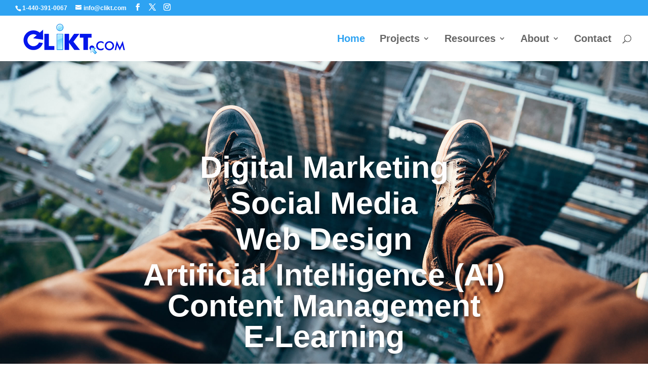

--- FILE ---
content_type: text/css
request_url: https://clikt.com/wp-content/et-cache/10/et-divi-dynamic-10-late.css?ver=1768428399
body_size: 31
content:
@font-face{font-family:ETmodules;font-display:block;src:url(//clikt.com/wp-content/themes/Divi/core/admin/fonts/modules/social/modules.eot);src:url(//clikt.com/wp-content/themes/Divi/core/admin/fonts/modules/social/modules.eot?#iefix) format("embedded-opentype"),url(//clikt.com/wp-content/themes/Divi/core/admin/fonts/modules/social/modules.woff) format("woff"),url(//clikt.com/wp-content/themes/Divi/core/admin/fonts/modules/social/modules.ttf) format("truetype"),url(//clikt.com/wp-content/themes/Divi/core/admin/fonts/modules/social/modules.svg#ETmodules) format("svg");font-weight:400;font-style:normal}

--- FILE ---
content_type: text/css
request_url: https://clikt.com/wp-content/et-cache/10/et-divi-dynamic-10-late.css
body_size: 31
content:
@font-face{font-family:ETmodules;font-display:block;src:url(//clikt.com/wp-content/themes/Divi/core/admin/fonts/modules/social/modules.eot);src:url(//clikt.com/wp-content/themes/Divi/core/admin/fonts/modules/social/modules.eot?#iefix) format("embedded-opentype"),url(//clikt.com/wp-content/themes/Divi/core/admin/fonts/modules/social/modules.woff) format("woff"),url(//clikt.com/wp-content/themes/Divi/core/admin/fonts/modules/social/modules.ttf) format("truetype"),url(//clikt.com/wp-content/themes/Divi/core/admin/fonts/modules/social/modules.svg#ETmodules) format("svg");font-weight:400;font-style:normal}